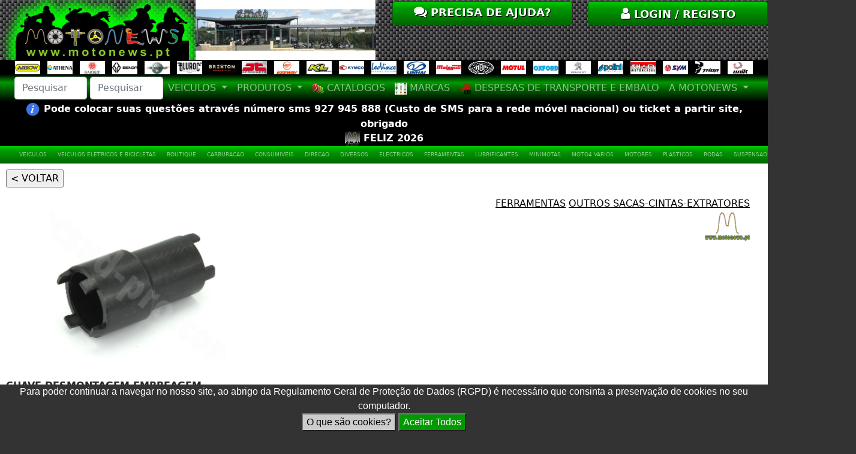

--- FILE ---
content_type: text/html; charset=utf-8
request_url: https://www.motonews.pt/index.php?article=shop/product.php&products_id=709&name=CHAVE-DESMONTAGEM-EMBREAGEM-PITBIKE-OU-DAX-VARIAS-HONDA-DIAMETRO-EXTERIOR-2780mm-COM-4-DENTES-E-AFASTAMENTOENTRE-ELES-1320mm
body_size: 9101
content:
<!doctype html>
<html lang="en">
<head>
<meta charset="utf-8">
<title>.: MOTONEWS :.</title>

<meta name="keywords" content="motos, motas, motociclos, ciclomotores, scooters, atv, capacetes, acessórios, acessorios para motos, peças para motos nacionais, oficina, reparação, roupa, polini, acerbis, keeway, benelli, peugeot, brixton, sym, airsal, ajp, bridgestone, monster, givi, k&amp;n, maxxis, michelin, motorex, polisport, renthal, fox, motul, stage6">

<meta name="description" content="A MOTONEWS é uma loja de venda de motas e equipamentos para motas com oficina. A nossa loja online dispõe igualmente de um vastíssimo catálogo de produtos para motos.">
<meta name="viewport" content="width=device-width, initial-scale=1">

<link rel="icon" type="image/png" href="images/motonews_mini_logo.jpg">
<script type="text/javascript" src="https://ajax.googleapis.com/ajax/libs/jquery/1.8.1/jquery.js"></script>
<link href="bootstrap/css/bootstrap.min.css" rel="stylesheet">
<script src="bootstrap/js/bootstrap.bundle.min.js"></script>
<link href="libraries/colorbox/colorbox.css" rel="stylesheet">
<script src="libraries/colorbox/jquery.colorbox.js"></script>
<link href="bootstrap/css/customized_motonews.css" rel="stylesheet">
<link rel="stylesheet" href="https://cdnjs.cloudflare.com/ajax/libs/font-awesome/4.7.0/css/font-awesome.min.css">
<link type="text/css" href="style/motonews.css" rel="stylesheet" />

<script src="https://ajax.googleapis.com/ajax/libs/jquery/1.10.2/jquery.min.js"></script>
<script>
function block_on_firewall(ip_address){
	var datastring="ip_address="+ip_address; 
	$.ajax({
		url: "index.php?article=firewall/lock_ip_address.php",
		type: 'POST',
		data: datastring,
		cache: false,
		success:function(data){
			//alert(data);
			alert("Por questões de segurança o seu IP encontra-se bloqueado\nPara desbloquear por favor contacte-nos por SMS para o numero 927945888.");
			window.location="https://www.motonews.pt";
		},
		error:function(data){
			alert("Ocorreu um erro!!");
		}
	});
}
</script>
</head>

<!-- Google tag (gtag.js) -->
<script async src="https://www.googletagmanager.com/gtag/js?id=G-6QWPF4V7E0"></script>
<script>
  window.dataLayer = window.dataLayer || [];
  function gtag(){dataLayer.push(arguments);}
  gtag('js', new Date());

  gtag('config', 'G-6QWPF4V7E0');
</script>

<body>
<div class="container-fluid" style="padding-right: var(--bs-gutter-x,.0rem); padding-left: var(--bs-gutter-x,.0rem);">
	<div class="row">
    	<div class="col-md-3" style="text-align:center;">
        	<a href="https://www.motonews.pt/"><img src="./images/system/motonews__logo.png" style="width:340px; max-height:100px;"></a>
        </div>
	    	<div class="col-md-3"><img src="./images/slideshow/Frentecopia.jpg" style="width:300px;  height:100px;"></div>
        <div class="col-md-3">
        	<a href="?article=support_tickets/index.php">
        	<div class="btn" style="color:#FFF; font-size:18px; font-weight:700;">
				<span style="font-size:22px;"><i class="fa fa-comments"></i></span> PRECISA DE AJUDA?        	
            </div>
            </a>
        </div>
	    	<div class="col-md-3" style="text-align:center;">
        <div style="min-width:60px; margin-right:0px;">
	<meta charset="utf-8" />
<script type="text/javascript" src="https://ajax.googleapis.com/ajax/libs/jquery/1.8.1/jquery.js"></script>
<link href="libraries/colorbox/colorbox.css" rel="stylesheet"/>
<script src="libraries/colorbox/jquery.colorbox.js"></script>
<link type="text/css" href="style/motonews.css" rel="stylesheet" />
<script>
	$(document).ready(function(){
		$(".inline").colorbox({inline:true, width:"90%"});
		//Example of preserving a JavaScript event for inline calls.
		$("#click").click(function(){ 
			$('#click').css({"background-color":"#f00", "color":"#fff", "cursor":"inherit"}).text("Open this window again and this message will still be here.");
			return false;
		});
	});
</script>
	<a class='inline' href="#inline_content" style="text-decoration:none;">
	<div>
	<button type="button" class="btn btn-success" style="width:300px; color:#FFF; font-size:18px; font-weight:700;">
    	<span style="font-size:22px;"><i class="fa fa-user"></i></span> LOGIN / REGISTO
    </button>
    </div>
    </a>
</div>
<!-- This contains the hidden content for inline calls -->
<div style='display:none'>
	<div id='inline_content' style='padding:10px; background:#fff;'>
    	<div style="color:#000; width:100%; text-align:center;">Login</div>
        <form name="form_login" class="form-horizontal" action="index.php?article=login/validate_login.php" method="post">
          <div class="mb-3">
            <label for="inputEmail" class="form-label">Email</label>
            <input type="email" class="form-control" name="inputEmail" id="inputEmail" placeholder="Email">
          </div>
          <div class="mb-3">
            <label for="inputPassword" class="form-label">Password</label>
            <input type="password" class="form-control" name="inputPassword" id="inputPassword">
          </div>
          <div class="mb-3">
          		    <input type="hidden" name="action" id="action" value="login">
                        <input type="hidden" name="query_string" id="query_string" value="article=shop/product.php&products_id=709&name=CHAVE-DESMONTAGEM-EMBREAGEM-PITBIKE-OU-DAX-VARIAS-HONDA-DIAMETRO-EXTERIOR-2780mm-COM-4-DENTES-E-AFASTAMENTOENTRE-ELES-1320mm">
          </div>
          <div class="mb-3">
          	<button type="button" class="btn btn-primary" onclick="window.form_login.submit()" >Iniciar Sessão</button>
          </div>
        </form>
		  
        <div style="width:100%; padding:5px;">
            <label class="control-label">
            Se não sabe a sua palavra passe<br /> 
            <a href="?article=password_reset.php" style="color:#333; background-color:#CCC; border:solid 1px #333333; border-radius:5px; padding:5px;"><img src="img/password.png" style="width:40px; vertical-align:middle; margin-left:-10px;" /> Pedir nova palavra passe</a>
            </label>
        </div>
        <div style="width:100%; padding:5px;">
            <label class="control-label">
            Ainda não se registou. Registe-se já<br /> 
            <a href="?article=pages/s_registration.php" style="color:#333; background-color:#CCC; border:solid 1px #333333; border-radius:5px; padding:5px;"><img src="img/adduser.png" style="width:40px; vertical-align:middle; margin-left:-10px;" /> Criar conta de cliente</a>
            </label>
        </div>
    </div>
</div></div>        </div>
  	</div>
        <div class="row" style="overflow:hidden;">
    	<div class="col-md-12">
            <div style="text-align:center; background-color:#000;">
            <a href="https://www.arrow.it/eng/home/" target="_blank"><img src=".././images/links_marcas/ARROW.jpg" style="width:52px; height:22px; cursor:pointer; margin-left:1px; margin-right:1px; padding-left:5px; padding-right:5px;"></a><a href="https://www.athenaparts.com/eng" target="_blank"><img src=".././images/links_marcas/ATHENA.jpg" style="width:52px; height:22px; cursor:pointer; margin-left:1px; margin-right:1px; padding-left:5px; padding-right:5px;"></a><a href="https://www.barikit.com/" target="_blank"><img src=".././images/links_marcas/BARIKIT.jpg" style="width:52px; height:22px; cursor:pointer; margin-left:1px; margin-right:1px; padding-left:5px; padding-right:5px;"></a><a href="https://bendamoto.com/" target="_blank"><img src=".././images/links_marcas/BENDA.jpg" style="width:52px; height:22px; cursor:pointer; margin-left:1px; margin-right:1px; padding-left:5px; padding-right:5px;"></a><a href="https://www.benelli.pt/" target="_blank"><img src=".././images/links_marcas/BENELLI.jpg" style="width:52px; height:22px; cursor:pointer; margin-left:1px; margin-right:1px; padding-left:5px; padding-right:5px;"></a><a href="https://blurocmotorcycles.com/" target="_blank"><img src=".././images/links_marcas/BLUROC.jpg" style="width:52px; height:22px; cursor:pointer; margin-left:1px; margin-right:1px; padding-left:5px; padding-right:5px;"></a><a href="https://www.brixton-motorcycles.com/" target="_blank"><img src=".././images/links_marcas/BRIXTON.jpg" style="width:52px; height:22px; cursor:pointer; margin-left:1px; margin-right:1px; padding-left:5px; padding-right:5px;"></a><a href="https://www.motonews.pt" target="_blank"><img src=".././images/links_marcas/JT.jpg" style="width:52px; height:22px; cursor:pointer; margin-left:1px; margin-right:1px; padding-left:5px; padding-right:5px;"></a><a href="https://www.keeway.pt/" target="_blank"><img src=".././images/links_marcas/KEEWAY.jpg" style="width:52px; height:22px; cursor:pointer; margin-left:1px; margin-right:1px; padding-left:5px; padding-right:5px;"></a><a href="https://www.kl-motors.pt/pt.html" target="_blank"><img src=".././images/links_marcas/KL.jpg" style="width:52px; height:22px; cursor:pointer; margin-left:1px; margin-right:1px; padding-left:5px; padding-right:5px;"></a><a href="https://kymcoportugal.pt/" target="_blank"><img src=".././images/links_marcas/KYMCO.jpg" style="width:52px; height:22px; cursor:pointer; margin-left:1px; margin-right:1px; padding-left:5px; padding-right:5px;"></a><a href="https://www.leovince.com/en" target="_blank"><img src=".././images/links_marcas/LEOVINCE.jpg" style="width:52px; height:22px; cursor:pointer; margin-left:1px; margin-right:1px; padding-left:5px; padding-right:5px;"></a><a href="https://www.linhai.pt/" target="_blank"><img src=".././images/links_marcas/LINHAI.jpg" style="width:52px; height:22px; cursor:pointer; margin-left:1px; margin-right:1px; padding-left:5px; padding-right:5px;"></a><a href="https://malaguti.bike/pt-pt/" target="_blank"><img src=".././images/links_marcas/MALAGUTI.jpg" style="width:52px; height:22px; cursor:pointer; margin-left:1px; margin-right:1px; padding-left:5px; padding-right:5px;"></a><a href="https://www.morbidelli.com/pt-pt" target="_blank"><img src=".././images/links_marcas/MORBIDELLI.jpg" style="width:52px; height:22px; cursor:pointer; margin-left:1px; margin-right:1px; padding-left:5px; padding-right:5px;"></a><a href="https://www.motul.com/es/es" target="_blank"><img src=".././images/links_marcas/MOTUL.jpg" style="width:52px; height:22px; cursor:pointer; margin-left:1px; margin-right:1px; padding-left:5px; padding-right:5px;"></a><a href="https://www.oxprod.com/" target="_blank"><img src=".././images/links_marcas/OXFORD.jpg" style="width:52px; height:22px; cursor:pointer; margin-left:1px; margin-right:1px; padding-left:5px; padding-right:5px;"></a><a href="https://www.peugeot-motocycles.pt" target="_blank"><img src=".././images/links_marcas/PEUGEOT.jpg" style="width:52px; height:22px; cursor:pointer; margin-left:1px; margin-right:1px; padding-left:5px; padding-right:5px;"></a><a href="https://www.polini.com/" target="_blank"><img src=".././images/links_marcas/POLINI.jpg" style="width:52px; height:22px; cursor:pointer; margin-left:1px; margin-right:1px; padding-left:5px; padding-right:5px;"></a><a href="https://www.shad.es/es/shad-world/" target="_blank"><img src=".././images/links_marcas/SHAD.jpg" style="width:52px; height:22px; cursor:pointer; margin-left:1px; margin-right:1px; padding-left:5px; padding-right:5px;"></a><a href="https://www.sym.pt" target="_blank"><img src=".././images/links_marcas/SYM.jpg" style="width:52px; height:22px; cursor:pointer; margin-left:1px; margin-right:1px; padding-left:5px; padding-right:5px;"></a><a href="https://www.thormx.com/?noVideo" target="_blank"><img src=".././images/links_marcas/THOR.jpg" style="width:52px; height:22px; cursor:pointer; margin-left:1px; margin-right:1px; padding-left:5px; padding-right:5px;"></a><a href="https://www.motonews.pt" target="_blank"><img src=".././images/links_marcas/UNIK.jpg" style="width:52px; height:22px; cursor:pointer; margin-left:1px; margin-right:1px; padding-left:5px; padding-right:5px;"></a>            </div>
		</div>
  	</div>
        <div class="row">
    	<div class="col-md-12">
		<style>
.navbar {
	background-image: linear-gradient(to bottom, #000 0%, #090 30%, #000 100%);
	color:#FFF;
}
.navbar a:hover  {
	background-image: linear-gradient(to bottom, #0C0 0%, #090 30%, #0C0 100%);
}
/*DARK EDITION
.navbar {
	background-image: linear-gradient(to bottom, #000 0%, #333 30%, #000 100%);
	color:#FFF;
}
.navbar a:hover  {
	background-image: linear-gradient(to bottom, #333 0%, #000 30%, #333 100%);
}*/
</style>
<script>
function handle(e){
	if(e.keyCode === 13){
		e.preventDefault(); // Ensure it is only this code that runs
		goto_order();
	}
}
function goto_order(){
	var keywords=$( "#keywords" ).val();
	var code=$( "#code" ).val();
	var url = 'https://www.motonews.pt/index.php?article=shop/search.php&search=&page=1';
	//alert(keywords);
	if (url.indexOf("search") > -1){
		var regEx = /([?&]search)=([^#&]*)/g;
		var newurl = url.replace(regEx, '$1='+keywords);
	}else{
		var newurl = url+"&search="+keywords;
	}
	if (newurl.indexOf("code") > -1){
		var regEx = /([?&]code)=([^#&]*)/g;
		var newurl = newurl.replace(regEx, '$1='+code);
	}else{
		var newurl = newurl+"&code="+code;
	}
	window.location=newurl;
}
</script>
<div class="row">
    <div class="col-md-12">
    <nav class="navbar navbar-expand-lg navbar-dark" style="background-color: #00DF00; padding-top: .2rem;
padding-bottom: .2rem;">
      <div class="container-fluid">
                <input type="search" class="form-control" name="keywords" id="keywords" style="max-width:220px;" placeholder="Pesquisar Palavra em geral" aria-label="Search" onkeypress="handle(event)" onfocus="$('#keywords_2').val(''); $('#code_2').val(''); $('#ordem').val(''); $('#marcas').val('');  $('#veiculos').val('');">&nbsp;
                	<input type="search" class="form-control" name="code" id="code" style="max-width:220px;" placeholder="Pesquisar Referencia exacta" aria-label="Search" onkeypress="handle(event)" onfocus="$('#keywords_2').val(''); $('#code_2').val(''); $('#ordem').val(''); $('#marcas').val('');  $('#veiculos').val('');">
		        <button class="navbar-toggler" type="button" data-bs-toggle="collapse" data-bs-target="#navbarMenus" aria-controls="navbarMenus" aria-expanded="false" aria-label="Toggle navigation">
          <span class="navbar-toggler-icon"></span>
        </button>
        <div class="collapse navbar-collapse" id="navbarMenus">
          <ul class="navbar-nav me-auto mb-2 mb-lg-0">
            <li class="nav-item dropdown">
              <a class="nav-link dropdown-toggle" href="#" id="navbarDropdown" role="button" data-bs-toggle="dropdown" aria-expanded="false">
                VEICULOS
              </a>
              <ul class="dropdown-menu" aria-labelledby="navbarDropdown">
              	                <li class="nav-item">
                    <a class="dropdown-item" href="?article=shop/products.php&seccao=9">
                    <img src="./images/menu_images/novos.png" style="width:20px;" /> VEICULOS NOVOS
                    </a>
                </li>
                                <li class="nav-item">
                	<a class="dropdown-item" href="?article=shop/products.php&seccao=949&page=1">
                    <img src="./images/menu_images/usados.png" style="width:20px;" /> VEICULOS USADOS
                    </a>
                </li>
                <li class="nav-item">
                	<a class="dropdown-item" href="?article=shop/products.php&seccao=23&page=1">
                    <img src="./images/menu_images/eletricos.png" style="width:20px;" /> VEICULOS ELETRICOS
                    </a>
                </li>
                              </ul>
            </li>
            <li class="nav-item dropdown">
              <a class="nav-link dropdown-toggle" href="#" id="navbarDropdown" role="button" data-bs-toggle="dropdown" aria-expanded="false">
                PRODUTOS
              </a>
              <ul class="dropdown-menu" aria-labelledby="navbarDropdown">
                <li class="nav-item">
                    <a class="dropdown-item" href="?article=shop/products.php&seccao=2550&page=1">
                    <img src="./images/menu_images/pneus.png" style="width:20px;" /> PNEUS
                    </a>
                </li>
                <li class="nav-item">
                    <a class="dropdown-item" href="?article=shop/products.php&seccao=203&page=1">
                    <img src="./images/menu_images/c_ar.png" style="width:20px;" /> CAMARAS AR
                    </a>
                </li>
                <li class="nav-item">
                	<a class="dropdown-item" href="?article=shop/products.php&seccao=107&page=1">
                    <img src="./images/menu_images/baterias.png" style="width:20px;" /> BATERIAS
                    </a>
                </li>
            	<li class="nav-item">
                	<a class="dropdown-item" href="?article=shop/ultimos.php&page=1">
                    <img src="./images/menu_images/carrinho.png" style="width:20px;" /> ULTIMOS PRODUTOS
                    </a>
              	</li>
                <li class="nav-item">
                	<a class="dropdown-item" href="?">
                    <img src="./images/menu_images/produtos.png" style="width:20px;" /> TODOS OS PRODUTOS
                    </a>
              	</li>
              </ul>
            </li>
            <li class="nav-item">
                <a class="nav-link dropdown-item" href="?article=catalogs/index.php">
                <img src="./images/menu_images/catalogos.png" style="width:20px;" /> CATALOGOS
                </a>
            </li>
            <li class="nav-item">
                <a class="nav-link dropdown-item" href="?article=pages/s_marcas.php">
                <img src="./images/menu_images/marcas.png" style="width:20px;" /> MARCAS
                </a>
            </li>
            <li class="nav-item">
                <a class="nav-link dropdown-item" href="?article=pages/s_portes.php">
                <img src="./images/menu_images/ctt.png" style="width:20px;" /> DESPESAS DE TRANSPORTE E EMBALO
                </a>
            </li>
            <li class="nav-item dropdown">
              <a class="nav-link dropdown-toggle" href="#" id="navbarDropdown" role="button" data-bs-toggle="dropdown" aria-expanded="false">
                A MOTONEWS
              </a>
              <ul class="dropdown-menu" aria-labelledby="navbarDropdown">
                <li class="nav-item">
                    <a class="dropdown-item" href="?article=pages/s_empresa.php">
                    <img src="./images/menu_images/empresa.png" style="width:20px;" /> A EMPRESA
                    </a>
                </li>
                <li class="nav-item">
                    <a class="dropdown-item" href="?article=pages/s_noticias.php">
                    <img src="./images/menu_images/noticias.png" style="width:20px;" /> NOTICIAS
                    </a>
                </li>
                <li class="nav-item">
                    <a class="dropdown-item" href="?article=pages/s_contactos.php">
                    <img src="./images/menu_images/contactos.png" style="width:20px;" /> CONTACTOS
                    </a>
                </li>
              </ul>
            </li>
          </ul>
          </div>
    	</div>        
    </nav>
    </div>
</div>    	</div> 
  	</div>
        <div class="row" style="overflow:hidden;">
    	<div class="col-md-12">
            <div style="text-align:center; background-color:#000;">
                    <div id="div_destaques1" style="color:#FFF; font-weight:700;">
		<img src="./images//destaques1/INFO.jpg" style="height:25px;">  Pode colocar suas questões através número sms 927 945 888 (Custo de SMS para a rede móvel nacional) ou ticket a partir site, obrigado        </div>
                    </div>
		</div>
  	</div>
    <div class="row" style="overflow:hidden;">
    	<div class="col-md-12">
            <div style="text-align:center; background-color:#000;">
                    <div id="div_destaques" style="color:#FFF; font-weight:700;">
		<img src="https://www.motonews.pt//images/motonews_mini_logo.jpg" style="height:25px;">  FELIZ 2026        </div>
                    </div>
		</div>
  	</div>
    <div class="row">
    	<div class="col-md-12">
		<style>
.navbar_families {
	background-image: linear-gradient(to bottom, #0C0 0%, #090 30%, #060 100%);
	color:#FFF;
	font-size:9px;
}
.navbar_families a:hover  {
	background-image: linear-gradient(to bottom, #0C0 0%, #0C0 30%, #0C0 100%);
	background-color:#FFF;
	font-size:9px;
	
}
.navbar_families a {
	font-size:9px;
	margin-right:2px;
}
</style>
<div class="row">
    <div class="col-md-12">
    <nav class="navbar navbar_families navbar-expand-lg navbar-dark" style="background-color: #00DF00; padding-top:.0rem; padding-bottom:.0rem;">
      <div class="container-fluid">
        <button class="navbar-toggler" type="button" data-bs-toggle="collapse" data-bs-target="#navbarFamilies" aria-controls="navbarFamilies" aria-expanded="false" aria-label="Toggle navigation">
          <span class="navbar-toggler-icon"></span>
        </button>
        <div class="collapse navbar-collapse" id="navbarFamilies">
        	<ul class="navbar-nav me-auto mb-2 mb-lg-0">
			<li class="nav-item">
					<a class="nav-link dropdown-item" href="?article=shop/products.php&seccao=9&page=1">VEICULOS </a>
					</li><li class="nav-item">
					<a class="nav-link dropdown-item" href="?article=shop/products.php&seccao=23&page=1">VEICULOS ELETRICOS E BICICLETAS</a>
					</li><li class="nav-item">
					<a class="nav-link dropdown-item" href="?article=shop/products.php&seccao=3&page=1">BOUTIQUE</a>
					</li><li class="nav-item">
					<a class="nav-link dropdown-item" href="?article=shop/products.php&seccao=4&page=1">CARBURACAO</a>
					</li><li class="nav-item">
					<a class="nav-link dropdown-item" href="?article=shop/products.php&seccao=2266&page=1">CONSUMIVEIS </a>
					</li><li class="nav-item">
					<a class="nav-link dropdown-item" href="?article=shop/products.php&seccao=19&page=1">DIRECAO</a>
					</li><li class="nav-item">
					<a class="nav-link dropdown-item" href="?article=shop/products.php&seccao=5&page=1">DIVERSOS</a>
					</li><li class="nav-item">
					<a class="nav-link dropdown-item" href="?article=shop/products.php&seccao=6&page=1">ELECTRICOS</a>
					</li><li class="nav-item">
					<a class="nav-link dropdown-item" href="?article=shop/products.php&seccao=7&page=1">FERRAMENTAS</a>
					</li><li class="nav-item">
					<a class="nav-link dropdown-item" href="?article=shop/products.php&seccao=8&page=1">LUBRIFICANTES</a>
					</li><li class="nav-item">
					<a class="nav-link dropdown-item" href="?article=shop/products.php&seccao=17&page=1">MINIMOTAS</a>
					</li><li class="nav-item">
					<a class="nav-link dropdown-item" href="?article=shop/products.php&seccao=25&page=1">MOTO4.VARIOS</a>
					</li><li class="nav-item">
					<a class="nav-link dropdown-item" href="?article=shop/products.php&seccao=11&page=1">MOTORES</a>
					</li><li class="nav-item">
					<a class="nav-link dropdown-item" href="?article=shop/products.php&seccao=12&page=1">PLASTICOS</a>
					</li><li class="nav-item">
					<a class="nav-link dropdown-item" href="?article=shop/products.php&seccao=13&page=1">RODAS</a>
					</li><li class="nav-item">
					<a class="nav-link dropdown-item" href="?article=shop/products.php&seccao=15&page=1">SUSPENSAO</a>
					</li><li class="nav-item">
					<a class="nav-link dropdown-item" href="?article=shop/products.php&seccao=18&page=1">TRANSMISSAO</a>
					</li><li class="nav-item">
					<a class="nav-link dropdown-item" href="?article=shop/products.php&seccao=16&page=1">TRAVAO</a>
					</li>          </ul>
          </div>
    	</div>        
    </nav>
    </div>
</div>    	</div> 
  	</div>
        <div class="row">
    	<div class="col-md-12">
        <meta name="viewport" content="width=device-width,initial-scale=1.0">
<meta charset="utf-8" />
<link href='style/product.css' rel='stylesheet' type='text/css'>
<script>
$(document).ready(function(){
	$(".group").colorbox({rel:'group', slideshow:true, maxWidth:'95%', maxHeight:'95%'});
});
</script>
<div style="background-color:#FFF; padding:10px; overflow:hidden;">
    <div style="height:35px; width:100px;">
        <input type="button" value="< VOLTAR" onclick="window.location='?article=shop/products.php&seccao=2363&page=1'">
            
    
    </div>
    <div class="contentor">
        <div class="image">
        	<div id="manufacturer" style="text-align:right;">
			<a href='?article=shop/products.php&seccao=7&page=1' style='color:#000;'>FERRAMENTAS</a>
				<a href='?article=shop/products.php&seccao=2363&page=1' style='color:#000;'>OUTROS SACAS-CINTAS-EXTRATORES</a><br><img src="./images/links_marcas/MOTONEWS.jpg" width="75" height="50" border="0">            </div>
            <div id="prod_image">
            <a class="group" href="./images/artigos/970911C.jpg"><img src="./images/artigos/970911C.jpg" width="100%" border="0" style="padding:10px; max-width:400px;"></a>        	</div>
            			<div id="prod_name" style="display:inline;">
            	<div style="position:relative; width:350px; float:left;">
				<b>CHAVE DESMONTAGEM EMBREAGEM PITBIKE OU DAX VARIAS HONDA DIAMETRO EXTERIOR 27,80mm COM 4 DENTES E AFASTAMENTOENTRE ELES 13,20mm</b><br>
                    [970911C]<br><b>25,46 EUR (IVA Incl.)</b><br>                </div>
                <div style="position:relative; vertical-align:top; width:350px; float:left; margin-top:30px;">
                <div class="inline" href="#inline_content" style="color:#333; max-width:330px; font-wieght:700; text-align:center; height:30px; text-height:35px; vertical-align:middle; font-size:20px; background-color:#0F0; border:solid 1px #009900; border-radius:5px; cursor:pointer; text-decoration:none;"><b><img src="img/basket_icon.png" style="width:28px; height:28px; vertical-align:middle;"> Adicionar ao cesto</b></div>                </div>
            </div>
                    	<div id="prod_desc">
            	DIAMETRO EXTERIOR  - 27,80mm <br />
DENTE TEM DE LARGURA 5,20mm<br />
LARGURA INTERIOR DENTE A DENTE 23,20mm<br />
FUNDO 14mm<br />
            </div>
        </div>
		<div style="width:100%; float:left;">
                </div>
        
        <div style="width:100%; float:left;">
                </div>
        
        <div style="width:100%; float:left;">
        		</div>
		<div style="width:100%; float:left;">
        		</div>
        	</div>
    </div>
</div>

        </div>
  	</div>
        <div class="row">
    	<div class="col-md-12">
        <div style="padding:0px;"> 
    <div style="width:100%; background-color:#FFF; color:#000; text-align:center; font-size:16px; padding-top:10px; vertical-align:middle; line-height:35px; overflow:hidden; border:double 2px #333333; padding:2px;">
		<img src="images/destaque_noticia/32EA8GYL475RBXJD.png?120336929" style="width:100%" /> 
	</div>
</div>
        </div>
  	</div>
        <div class="row">
    	<div class="col-md-12">
        <style>
.destaques_unit{
	color:#333; 
	background-color:#FFF; 
	border:solid 1px #333333;
	width:182px; 
	height:345px; 
	display:inline-block;
	padding:5px;
	margin:2px;
}
.destaques_unit:hover{ 
	background-color:#CCC; 
}
</style>
<div style="padding:0px;"> 
    <div style="width:100%; background-color:#FFF; color:#000; text-align:center; font-size:16px; padding-top:10px; vertical-align:middle; line-height:35px; overflow:hidden; border:double 2px #333333; padding:2px;">
    	        </div>
	</div>
</div>        </div>
  	</div>
	    <div class="row">
    	<div class="col-md-12">
        <style>
.novidades_unit{
	color:#333; 
	background-color:#FFF; 
	border:solid 1px #333333;
	width:182px; 
	height:345px; 
	display:inline-block;
	padding:5px;
	margin:2px;
}
.novidades_unit:hover{ 
	background-color:#CCC; 
}	
.btn_comprar{
	color:#FFF; 
	background-color:#090; 
	border:solid 1px #060; 
	border-radius:5px; 
	font-weight:700;
	cursor:pointer;
}
.btn_comprar:hover{
	background-color:#0F0; 
}
</style>
<div style="padding:0px;"> 
    <div style="width:100%; background-color:#FFF; color:#000; text-align:center; font-size:16px; padding-top:10px; vertical-align:middle; line-height:35px; overflow:hidden; border:double 2px #333333; padding:2px;">
        <a href="index.php?article=shop/ultimos.php&page=1" style="color:#FFF; background-color:#333; text-align:center; text-decoration:none;">
        <div style="color:#FFF; background-color:#333; text-align:center;">
        	<img src="./images/menu_images/carrinho.png" style="width:20px;">
            ULTIMOS PRODUTOS
        </div>
        </a>
        <div id="novidades_grid" style="display:inline-block; width:100%; height:347px; text-align:center; overflow:hidden;">
        <div class="novidades_unit">
            <a href="https://www.motonews.pt/?article=shop/ultimos.php&page=1&products_id=69380" style="color:#333; font-size:12px; line-height:22px; text-decoration:none;">	
                <div style="position:relative; height:119px;"><img src="./images/artigos/USADO25.jpg" style="width:170px; height:113px;"></div>
                <div style="position:relative; height:75px; max-height:75px; overflow:hidden;">
                <b>ESCORA KL DUEL 125CC USADA (VENDIDO NO ESTADO QUE SE ENCONTRA)</b>
                </div>
				<div style="position:relative; height:25px;">
				
				</div>
                <div style="position:relative; margin-top:10px; height:25px;">
                <b>USADO25</b>
                </div>
				<div style=" display:inline-block; height:25px; text-align:center;">
                	<div style="width:150px; color:#090; border:solid 1px #060; font-size:16px; border-radius:5px; font-weight:700;">
					120,00 &euro; (IVA Inc.)
					</div>
                </div> 
            </a></div><div class="novidades_unit">
            <a href="https://www.motonews.pt/?article=shop/ultimos.php&page=1&products_id=69320" style="color:#333; font-size:12px; line-height:22px; text-decoration:none;">	
                <div style="position:relative; height:119px;"><img src="./images/artigos/MBP05-BRANCO.jpg" style="width:170px; height:113px;"></div>
                <div style="position:relative; height:75px; max-height:75px; overflow:hidden;">
                <b>MORBIDELLI SC125 BRANCO</b>
                </div>
				<div style="position:relative; height:25px;">
				
				</div>
                <div style="position:relative; margin-top:10px; height:25px;">
                <b>MBP05-BRANCO</b>
                </div>
				<div style=" display:inline-block; height:25px; text-align:center;">
                	<div style="width:150px; color:#090; border:solid 1px #060; font-size:16px; border-radius:5px; font-weight:700;">
					2 990,00 &euro; (IVA Inc.)
					</div>
                </div> 
            </a></div><div class="novidades_unit">
            <a href="https://www.motonews.pt/?article=shop/ultimos.php&page=1&products_id=69395" style="color:#333; font-size:12px; line-height:22px; text-decoration:none;">	
                <div style="position:relative; height:119px;"><img src="./images/links_marcas/MOTONEWS.jpg"style="width:170px; height:113px;"></div>
                <div style="position:relative; height:75px; max-height:75px; overflow:hidden;">
                <b>MANETE TRAVAO DIREITA KYMCO</b>
                </div>
				<div style="position:relative; height:25px;">
				
				</div>
                <div style="position:relative; margin-top:10px; height:25px;">
                <b>53175-LEB9-E00-M2A</b>
                </div>
				<div style=" display:inline-block; height:25px; text-align:center;">
                	<div style="width:150px; color:#090; border:solid 1px #060; font-size:16px; border-radius:5px; font-weight:700;">
					16,70 &euro; (IVA Inc.)
					</div>
                </div> 
            </a></div><div class="novidades_unit">
            <a href="https://www.motonews.pt/?article=shop/ultimos.php&page=1&products_id=69402" style="color:#333; font-size:12px; line-height:22px; text-decoration:none;">	
                <div style="position:relative; height:119px;"><img src="./images/links_marcas/MOTONEWS.jpg"style="width:170px; height:113px;"></div>
                <div style="position:relative; height:75px; max-height:75px; overflow:hidden;">
                <b>OPTICA FRONTAL C/ APOIOS METAL KL DUEL 125 USADA (VENDIDO NO ESTADO QUE SE ENCONTRA)</b>
                </div>
				<div style="position:relative; height:25px;">
				
				</div>
                <div style="position:relative; margin-top:10px; height:25px;">
                <b>USADO33</b>
                </div>
				<div style=" display:inline-block; height:25px; text-align:center;">
                	<div style="width:150px; color:#090; border:solid 1px #060; font-size:16px; border-radius:5px; font-weight:700;">
					135,00 &euro; (IVA Inc.)
					</div>
                </div> 
            </a></div><div class="novidades_unit">
            <a href="https://www.motonews.pt/?article=shop/ultimos.php&page=1&products_id=69344" style="color:#333; font-size:12px; line-height:22px; text-decoration:none;">	
                <div style="position:relative; height:119px;"><img src="./images/links_marcas/MOTONEWS.jpg"style="width:170px; height:113px;"></div>
                <div style="position:relative; height:75px; max-height:75px; overflow:hidden;">
                <b>ROLETES 17 X 12 11gr POLINI</b>
                </div>
				<div style="position:relative; height:25px;">
				
				</div>
                <div style="position:relative; margin-top:10px; height:25px;">
                <b>242.105</b>
                </div>
				<div style=" display:inline-block; height:25px; text-align:center;">
                	<div style="width:150px; color:#090; border:solid 1px #060; font-size:16px; border-radius:5px; font-weight:700;">
					12,00 &euro; (IVA Inc.)
					</div>
                </div> 
            </a></div><div class="novidades_unit">
            <a href="https://www.motonews.pt/?article=shop/ultimos.php&page=1&products_id=69406" style="color:#333; font-size:12px; line-height:22px; text-decoration:none;">	
                <div style="position:relative; height:119px;"><img src="./images/artigos/171.0563.jpg" style="width:170px; height:113px;"></div>
                <div style="position:relative; height:75px; max-height:75px; overflow:hidden;">
                <b>ROTOR PIAGGIO APE 50 - PIAGGIO - FL - FL2 - FL3 - VESPA 50 2T PK - VESPA 125 2T PK</b>
                </div>
				<div style="position:relative; height:25px;">
				
				</div>
                <div style="position:relative; margin-top:10px; height:25px;">
                <b>171.0563</b>
                </div>
				<div style=" display:inline-block; height:25px; text-align:center;">
                	<div style="width:150px; color:#090; border:solid 1px #060; font-size:16px; border-radius:5px; font-weight:700;">
					Preço Sob Consulta
					</div>
                </div> 
            </a></div><div class="novidades_unit">
            <a href="https://www.motonews.pt/?article=shop/ultimos.php&page=1&products_id=69367" style="color:#333; font-size:12px; line-height:22px; text-decoration:none;">	
                <div style="position:relative; height:119px;"><img src="./images/artigos/USADO23.jpg" style="width:170px; height:113px;"></div>
                <div style="position:relative; height:75px; max-height:75px; overflow:hidden;">
                <b>CARENAGEM DO DEPOSITO GASOLINA C/ 2 LATERAIS KL DUEL 125 (VENDIDO NO ESTADO QUE SE ENCONTRA)</b>
                </div>
				<div style="position:relative; height:25px;">
				
				</div>
                <div style="position:relative; margin-top:10px; height:25px;">
                <b>USADO23</b>
                </div>
				<div style=" display:inline-block; height:25px; text-align:center;">
                	<div style="width:150px; color:#090; border:solid 1px #060; font-size:16px; border-radius:5px; font-weight:700;">
					70,00 &euro; (IVA Inc.)
					</div>
                </div> 
            </a></div>        </div>
	</div>
</div>        </div>
  	</div>
    <div class="row">
        <div class="col-md-4">
        <style>
.item_row{
	position:relative; 
	color:#333; 
	background-color:#FFF;
	border:solid 1px #333333; 
	border-radius:5px; 
	padding:5px; 
	overflow:hidden; 
	margin:2px;"
	
}
.item_row:hover{
	background-color:#CCC;
}
</style>
<div style="padding:0px;"> 
    <div style="width:100%; background-color:#FFF; color:#000; text-align:center; font-size:16px; padding-top:10px; vertical-align:middle; line-height:35px; overflow:hidden; border:double 2px #333333; padding:2px;">
        <div style="color:#FFF; background-color:#333; text-align:center;">
            NOTICIAS
        </div>
        <div id="noticias_grid" style="display:inline-block; width:100%; height:347px; text-align:center; overflow:hidden;">
                    <a href="?article=pages/s_noticia.php&id=111" style="text-decoration:none;">
            <div class="item_row" style="width:calc(100% - 4px);">
            	
                <div style="position:relative; float:left; width:170px; height:140px; max-height:140px; overflow:hidden;">
                	<img src="./images/noticias/9IRVFP8ZME3AOBTQ2N4X.jpg" style="width:170px;">
                </div>
                <div style="position:relative; float:left; width:calc(100% - 170px); height:100px; max-height:100px;">
                    <div style="position:relative; float:left; width:100%; font-size:12px; text-align:right;">
                        2025-11-13                    </div>
                	Motonews na EICMA 2025 - Milão, Itália                 </div>
            </div>
            </a>
                        <a href="?article=pages/s_noticia.php&id=110" style="text-decoration:none;">
            <div class="item_row" style="width:calc(100% - 4px);">
            	
                <div style="position:relative; float:left; width:170px; height:140px; max-height:140px; overflow:hidden;">
                	<img src="./images/noticias/OXITM8ZVWD41JGS5YR7A.jpg" style="width:170px;">
                </div>
                <div style="position:relative; float:left; width:calc(100% - 170px); height:100px; max-height:100px;">
                    <div style="position:relative; float:left; width:100%; font-size:12px; text-align:right;">
                        2025-02-27                    </div>
                	Equipa Motonews de férias em Cabo Verde - 2025                </div>
            </div>
            </a>
                    	<a href="?article=pages/s_noticias.php" style="text-decoration:none;">
        	<div class="btn_comprar">
                Ver todas as noticias
            </div>
            </a>
        </div>
        
	</div>
</div>        </div>
                <div class="col-md-4">
        <style>
.novidades_unit{
	color:#333; 
	background-color:#FFF; 
	border:solid 1px #333333;
	width:182px; 
	height:345px; 
	display:inline-block;
	padding:5px;
	margin:2px;
}
.novidades_unit:hover{ 
	background-color:#CCC; 
}	
.btn_comprar{
	color:#FFF; 
	background-color:#090; 
	border:solid 1px #060; 
	border-radius:5px; 
	font-weight:700;
	cursor:pointer;
}
.btn_comprar:hover{
	background-color:#0F0; 
}
</style>
<div style="padding:0px;"> 
    <div style="width:100%; background-color:#FFF; color:#000; text-align:center; font-size:16px; padding-top:10px; vertical-align:middle; line-height:35px; overflow:hidden; border:double 2px #333333; padding:2px;">
         <a href="index.php?article=shop/ultimos_veiculos.php" style="color:#FFF; background-color:#333; text-align:center; text-decoration:none;">
        <div style="color:#FFF; background-color:#333; text-align:center;">
        	<img src="./images/menu_images/veiculos_novos.png" style="width:20px;">
            VEICULOS EM DESTAQUE
        </div>
        </a>
        <div id="novidades_grid" style="display:inline-block; width:100%; height:347px; text-align:center; overflow:hidden;">
        <div class="novidades_unit">
            <a href="https://www.motonews.pt/index.php?article=shop/ultimos_veiculos.php&products_id=59551" style="color:#333; font-size:12px; line-height:22px; text-decoration:none;">	
                <div style="position:relative; height:119px;"><img src="./images/artigos/BN69_BEGE.jpg" style="width:170px; height:113px;" border="0"/></div>
                <div style="position:relative; height:75px; max-height:75px; overflow:hidden;">
                <b>BENELLI TRK 702 X BEGE</b>
                </div>
				<div style="position:relative; height:25px;">
				
				</div><div style="position:relative; color:#0F0; height:25px; font-weight:700;">VEICULO NOVO
				</div>
                <div style="position:relative; margin-top:10px; height:25px;">
                <b>BN69_BEGE</b>
                </div>
				<div style=" display:inline-block; height:25px; text-align:center;">
                	<div style="width:150px; color:#090; border:solid 1px #060; font-size:16px; border-radius:5px; font-weight:700;">
					7 890,00 &euro; (IVA Inc.)
					</div>
                </div> 
            </a></div><div class="novidades_unit">
            <a href="https://www.motonews.pt/index.php?article=shop/ultimos_veiculos.php&products_id=58320" style="color:#333; font-size:12px; line-height:22px; text-decoration:none;">	
                <div style="position:relative; height:119px;"><img src="./images/artigos/DJANGO_AZUL.jpg" style="width:170px; height:113px;" border="0"/></div>
                <div style="position:relative; height:75px; max-height:75px; overflow:hidden;">
                <b>PEUGEOT DJANGO EVASION 125 AZUL/BRANCO</b>
                </div>
				<div style="position:relative; height:25px;">
				
				</div><div style="position:relative; color:#0F0; height:25px; font-weight:700;">VEICULO NOVO
				</div>
                <div style="position:relative; margin-top:10px; height:25px;">
                <b>DJANGO_AZUL</b>
                </div>
				<div style=" display:inline-block; height:25px; text-align:center;">
                	<div style="width:150px; color:#090; border:solid 1px #060; font-size:16px; border-radius:5px; font-weight:700;">
					3 399,00 &euro; (IVA Inc.)
					</div>
                </div> 
            </a></div><div class="novidades_unit">
            <a href="https://www.motonews.pt/index.php?article=shop/ultimos_veiculos.php&products_id=63768" style="color:#333; font-size:12px; line-height:22px; text-decoration:none;">	
                <div style="position:relative; height:119px;"><img src="./images/artigos/DUEL12-M3K179.jpg" style="width:170px; height:113px;" border="0"/></div>
                <div style="position:relative; height:75px; max-height:75px; overflow:hidden;">
                <b>KL DUEL 125 CINZENTO/VERMELHO</b>
                </div>
				<div style="position:relative; height:25px;">
				
				</div><div style="position:relative; color:#0F0; height:25px; font-weight:700;">VEICULO NOVO
				</div>
                <div style="position:relative; margin-top:10px; height:25px;">
                <b>DUEL12-M3K179</b>
                </div>
				<div style=" display:inline-block; height:25px; text-align:center;">
                	<div style="width:150px; color:#090; border:solid 1px #060; font-size:16px; border-radius:5px; font-weight:700;">
					3 199,00 &euro; (IVA Inc.)
					</div>
                </div> 
            </a></div>        </div>
	</div>
</div>        </div>
        <div class="col-md-4">
        <script>
$(document).ready(function(){
	$(".group_campanhas").colorbox({rel:'group_campanhas', slideshow:true, maxWidth:'95%', maxHeight:'95%'});
});
</script>
<div style="padding:0px;"> 
    <div style="width:100%; background-color:#FFF; color:#000; text-align:center; font-size:16px; padding-top:10px; vertical-align:middle; line-height:35px; overflow:hidden; border:double 2px #333333; padding:2px;">
        <div style="color:#FFF; background-color:#333; text-align:center;">
            <a href="https://www.facebook.com/motonews.pt/" target="_blank"><img src="images/facebook_logo.png" style="width:20px; height:20px;"></a>&nbsp;
			<a href="https://www.instagram.com/motonews.pt/" target="_blank"><img src="images/instagram_logo.png" style="width:20px; height:20px;"></a>&nbsp;CAMPANHAS
        </div>
        <div id="campanhas_grid" style="display:inline-block; width:100%; height:347px; text-align:center; overflow:hidden;">
        <div style="text-align:center; height:300px;">
				<div style="text-align:center; margin-top:30px; height:300px; vertical-align:center; font-size:25px; color:#333;">
				
				Siga-nos nas redes sociais para receber todas as novidades em primeira mão.</br></br>
				<a href="https://www.facebook.com/motonews.pt/" target="_blank"><img src="images/facebook_logo.png" style="width:50px; height:50px;"></a>&nbsp;&nbsp;&nbsp;
				<a href="https://www.instagram.com/motonews.pt/" target="_blank"><img src="images/instagram_logo.png" style="width:50px; height:50px;"></a><br></br>
				Não existem campanhas a decorrer neste momento.
				</div>
			</div>        </div>
	</div>
</div>        </div>
  	</div>
		        <div class="row">
    	<div class="col-md-12">
        <table width="100%" style="background-color:#FFF; border-radius:10px;" border="3">
	<tr>
    	<td style="color:#FFF; background-color:#333; text-align:center;">A MOTONEWS É CONCESSIONÁRIO DAS MARCAS</td>
    </tr>
    <tr style="height:52px;"> 
		<td valign="middle" align="center">
        <div style="position:relative; display:inline-block; text-align:center;">
            <div style="position:relative; display:inline-block; text-align:center; background-color:#ccc; margin:1px; padding:3px; border-radius:5px;">
            <a href="https://www.benelli.pt" target="_blank"><img src="./images/concessionario/marca_benelli.jpg" width="171" border="0" /></a>
            </div>
            <div style="position:relative; display:inline-block; text-align:center; background-color:#ccc; margin:1px; padding:3px; border-radius:5px;">
        	<a href="https://www.keeway.pt" target="_blank"><img src="./images/concessionario/marca_keeway.jpg" width="171" border="0" /></a>
            </div>
            <div style="position:relative; display:inline-block; text-align:center; background-color:#ccc; margin:1px; padding:3px; border-radius:5px;">
            <a href="https://www.morbidelli.com/pt-pt" target="_blank"><img src="./images/concessionario/marca_morbidelli.jpg" width="171" border="0" /></a>
            </div>
            <div style="position:relative; display:inline-block; text-align:center; background-color:#ccc; margin:1px; padding:3px; border-radius:5px;">
        	<a href="https://www.kymcoportugal.pt/" target="_blank"><img src="./images/concessionario/marca_kymco.jpg" width="171" border="0" /></a>
            </div>
            <div style="position:relative; display:inline-block; text-align:center; background-color:#ccc; margin:1px; padding:3px; border-radius:5px;">
            <a href="https://www.sym.pt" target="_blank"><img src="./images/concessionario/marca_sym.jpg" width="171" border="0" /></a>
            </div>
            <div style="position:relative; display:inline-block; text-align:center; background-color:#ccc; margin:1px; padding:3px; border-radius:5px;">
            <a href="https://www.peugeot-motocycles.pt/" target="_blank"><img src="./images/concessionario/marca_peugeot.jpg" width="171" border="0" /></a>
            </div>
            <div style="position:relative; display:inline-block; text-align:center; background-color:#ccc; margin:1px; padding:3px; border-radius:5px;">
            <a href="https://www.kl-motors.pt/pt.html" target="_blank"><img src="./images/concessionario/marca_kl.jpg" width="171" border="0" /></a>
            </div>
            <div style="position:relative; display:inline-block; text-align:center; background-color:#ccc; margin:1px; padding:3px; border-radius:5px;">
            <a href="https://www.linhai.pt" target="_blank"><img src="./images/concessionario/marca_linhai.jpg" width="171" border="0" /></a>
            </div>
                    </div>
		
		</td>
	</tr>
</table>
	
        </div>
  	</div>
	    
    <div class="row">
    	<div class="col-md-12">
		        <table width="100%" style="background-color:#CCC;" class="footer">
		<tr>
    	<td style="text-align:center;">
        <b>INFORMAÇÃO AOS CONSUMIDORES - RESOLUÇÃO ALTERNATIVA DE LITÍGIOS (Art. 18º; da Lei nº; 144/2015 de 08.09) </b><br />
        O site www.consumidor.pt oferece a lista completa e actualizada das entidades de resolução alternativa de litígios, a que o consumidor pode recorrer, destacando-se na região do Algarve o<br> <b>Centro de Informação, Mediaçao e arbitragem de conflitos de Consumo do Algarve</b> - Morada: Edif. Ninho de empresas, Estrada da penha, nº9 8005-131 Faro | Tel: 289 823 135 | Site: www.consumoalgarve.pt.<br>
        Esta empresa não se encontra vinculada por adesão ou imposição legal decorrente de arbitragem necessária a qualquer entidade de resolução alternativa de litígios. (A Motonews dispõe de Livro de Reclamações Eletronico)
        </td>
    </tr>
    	<tr>
		<td align="left">
		<a class="footer" href="https://www.motonews.pt/?article=pages/s_termos_condicoes.php">TERMOS E CONDIÇÕES</a> |
        <a href="https://www.motonews.pt/?article=pages/s_privacidade.php">POLITICA DE PRIVACIDADE</a> | 
        <a href="https://www.livroreclamacoes.pt/inicio" target="_blank" style="font-weight:700; text-decoration:underline;">LIVRO DE RECLAMAÇÕES ELETRONICO</a> | 
		<a href="https://www.motonews.pt/?article=pages/s_contactos.php">CONTACTOS</a> | 
        <a href="https://www.motonews.pt/?article=pages/s_empresa.php#faqs">FAQS</a>
		</td>
    </tr>
    <tr>
		<td align="right" class="footer">
		1997-2026 © Motonews | All rights reserved.  
		</td>
	</tr>
</table>			
        </div>
  	</div> 
</div>
    <script>
	function accept_cookies(selection){
		$.ajax({
			url: "simple.php?file=cookies_register.php&selection="+selection,
			type: 'POST',
			cache: false,
			success:function(data){
				$("#cookies_alert").html(data);
			},
			error:function(data){
				alert("Ocorreu um erro!!");
			}
		});
	} 
	</script>
    <div id="cookies_alert" style="position:fixed; bottom:0px; font-family:'Trebuchet MS', Arial, Helvetica, sans-serif; color:#FFF; text-align:center; background-color:#333; width:100%; min-height:40px; z-index:999;">
		Para poder continuar a navegar no nosso site, ao abrigo da Regulamento Geral de Proteção de Dados (RGPD) é necessário que consinta a preservação de cookies no seu computador.<br>
		<button style="background-color:#CCC;" onclick="window.location='?article=cookies.php';">O que são cookies?</button>
		<button style="color:#FFF; background-color:#090;" onclick="accept_cookies('accept')">Aceitar Todos</button>
	</div><script defer src="https://static.cloudflareinsights.com/beacon.min.js/vcd15cbe7772f49c399c6a5babf22c1241717689176015" integrity="sha512-ZpsOmlRQV6y907TI0dKBHq9Md29nnaEIPlkf84rnaERnq6zvWvPUqr2ft8M1aS28oN72PdrCzSjY4U6VaAw1EQ==" data-cf-beacon='{"version":"2024.11.0","token":"a926fd41efcf450aa0ad7a9963d3cde8","r":1,"server_timing":{"name":{"cfCacheStatus":true,"cfEdge":true,"cfExtPri":true,"cfL4":true,"cfOrigin":true,"cfSpeedBrain":true},"location_startswith":null}}' crossorigin="anonymous"></script>
</body>
</html>